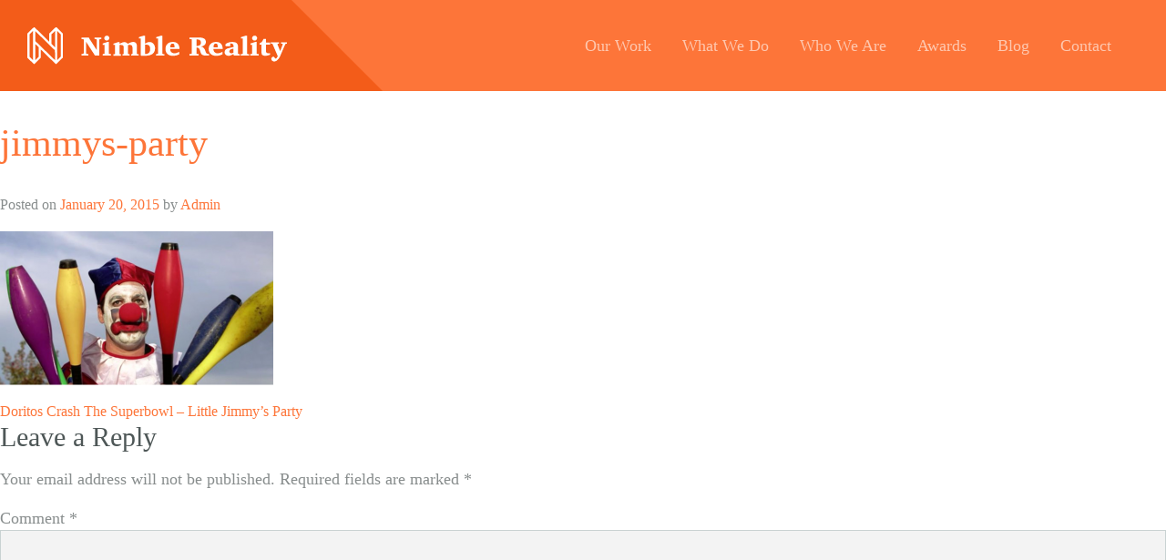

--- FILE ---
content_type: text/html; charset=UTF-8
request_url: https://nimblereality.com/work/doritos-jimmys-party/jimmys-party/
body_size: 7092
content:
<!DOCTYPE html>
<html lang="en-US">
<head>

<meta charset="UTF-8">
<meta name="viewport" content="width=device-width, initial-scale=1">

<link rel="profile" href="https://gmpg.org/xfn/11">
<link rel="pingback" href="https://nimblereality.com/xmlrpc.php">

<script src="//use.typekit.net/ebs7acf.js"></script>
<script>try{Typekit.load();}catch(e){}</script>

<!-- Pinterest Validation -->
<meta name="p:domain_verify" content="e94ea945be23540ae2dde737b43c76c4"/>

<!-- Font Awesome -->
<link rel="stylesheet" href="https://maxcdn.bootstrapcdn.com/font-awesome/4.4.0/css/font-awesome.min.css">

<meta name='robots' content='index, follow, max-image-preview:large, max-snippet:-1, max-video-preview:-1' />

	<!-- This site is optimized with the Yoast SEO plugin v19.3 - https://yoast.com/wordpress/plugins/seo/ -->
	<title>Nimble Reality | jimmys-party</title>
	<link rel="canonical" href="https://nimblereality.com/wp-content/uploads/2009/01/jimmys-party.png" />
	<meta property="og:locale" content="en_US" />
	<meta property="og:type" content="article" />
	<meta property="og:title" content="Nimble Reality | jimmys-party" />
	<meta property="og:url" content="https://nimblereality.com/wp-content/uploads/2009/01/jimmys-party.png" />
	<meta property="og:site_name" content="Nimble Reality" />
	<meta property="og:image" content="https://nimblereality.com/wp-content/uploads/2009/01/jimmys-party.png" />
	<meta property="og:image:width" content="639" />
	<meta property="og:image:height" content="361" />
	<meta property="og:image:type" content="image/png" />
	<script type="application/ld+json" class="yoast-schema-graph">{"@context":"https://schema.org","@graph":[{"@type":"WebSite","@id":"https://nimblereality.com/#website","url":"https://nimblereality.com/","name":"Nimble Reality","description":"Boutique Creative Agency NYC","potentialAction":[{"@type":"SearchAction","target":{"@type":"EntryPoint","urlTemplate":"https://nimblereality.com/?s={search_term_string}"},"query-input":"required name=search_term_string"}],"inLanguage":"en-US"},{"@type":"WebPage","@id":"https://nimblereality.com/wp-content/uploads/2009/01/jimmys-party.png","url":"https://nimblereality.com/wp-content/uploads/2009/01/jimmys-party.png","name":"Nimble Reality | jimmys-party","isPartOf":{"@id":"https://nimblereality.com/#website"},"datePublished":"2015-01-20T20:45:58+00:00","dateModified":"2015-01-20T20:45:58+00:00","breadcrumb":{"@id":"https://nimblereality.com/wp-content/uploads/2009/01/jimmys-party.png#breadcrumb"},"inLanguage":"en-US","potentialAction":[{"@type":"ReadAction","target":["https://nimblereality.com/wp-content/uploads/2009/01/jimmys-party.png"]}]},{"@type":"BreadcrumbList","@id":"https://nimblereality.com/wp-content/uploads/2009/01/jimmys-party.png#breadcrumb","itemListElement":[{"@type":"ListItem","position":1,"name":"Home","item":"https://nimblereality.com/"},{"@type":"ListItem","position":2,"name":"Doritos Crash The Superbowl &#8211; Little Jimmy&#8217;s Party","item":"https://nimblereality.com/work/doritos-jimmys-party/"},{"@type":"ListItem","position":3,"name":"jimmys-party"}]}]}</script>
	<!-- / Yoast SEO plugin. -->


<link rel='dns-prefetch' href='//ajax.googleapis.com' />
<link rel='dns-prefetch' href='//s.w.org' />
<link rel="alternate" type="application/rss+xml" title="Nimble Reality &raquo; Feed" href="https://nimblereality.com/feed/" />
<link rel="alternate" type="application/rss+xml" title="Nimble Reality &raquo; Comments Feed" href="https://nimblereality.com/comments/feed/" />
<link rel="alternate" type="application/rss+xml" title="Nimble Reality &raquo; jimmys-party Comments Feed" href="https://nimblereality.com/work/doritos-jimmys-party/jimmys-party/feed/" />
<script type="text/javascript">
window._wpemojiSettings = {"baseUrl":"https:\/\/s.w.org\/images\/core\/emoji\/14.0.0\/72x72\/","ext":".png","svgUrl":"https:\/\/s.w.org\/images\/core\/emoji\/14.0.0\/svg\/","svgExt":".svg","source":{"concatemoji":"https:\/\/nimblereality.com\/wp-includes\/js\/wp-emoji-release.min.js?ver=6.0"}};
/*! This file is auto-generated */
!function(e,a,t){var n,r,o,i=a.createElement("canvas"),p=i.getContext&&i.getContext("2d");function s(e,t){var a=String.fromCharCode,e=(p.clearRect(0,0,i.width,i.height),p.fillText(a.apply(this,e),0,0),i.toDataURL());return p.clearRect(0,0,i.width,i.height),p.fillText(a.apply(this,t),0,0),e===i.toDataURL()}function c(e){var t=a.createElement("script");t.src=e,t.defer=t.type="text/javascript",a.getElementsByTagName("head")[0].appendChild(t)}for(o=Array("flag","emoji"),t.supports={everything:!0,everythingExceptFlag:!0},r=0;r<o.length;r++)t.supports[o[r]]=function(e){if(!p||!p.fillText)return!1;switch(p.textBaseline="top",p.font="600 32px Arial",e){case"flag":return s([127987,65039,8205,9895,65039],[127987,65039,8203,9895,65039])?!1:!s([55356,56826,55356,56819],[55356,56826,8203,55356,56819])&&!s([55356,57332,56128,56423,56128,56418,56128,56421,56128,56430,56128,56423,56128,56447],[55356,57332,8203,56128,56423,8203,56128,56418,8203,56128,56421,8203,56128,56430,8203,56128,56423,8203,56128,56447]);case"emoji":return!s([129777,127995,8205,129778,127999],[129777,127995,8203,129778,127999])}return!1}(o[r]),t.supports.everything=t.supports.everything&&t.supports[o[r]],"flag"!==o[r]&&(t.supports.everythingExceptFlag=t.supports.everythingExceptFlag&&t.supports[o[r]]);t.supports.everythingExceptFlag=t.supports.everythingExceptFlag&&!t.supports.flag,t.DOMReady=!1,t.readyCallback=function(){t.DOMReady=!0},t.supports.everything||(n=function(){t.readyCallback()},a.addEventListener?(a.addEventListener("DOMContentLoaded",n,!1),e.addEventListener("load",n,!1)):(e.attachEvent("onload",n),a.attachEvent("onreadystatechange",function(){"complete"===a.readyState&&t.readyCallback()})),(e=t.source||{}).concatemoji?c(e.concatemoji):e.wpemoji&&e.twemoji&&(c(e.twemoji),c(e.wpemoji)))}(window,document,window._wpemojiSettings);
</script>
<style type="text/css">
img.wp-smiley,
img.emoji {
	display: inline !important;
	border: none !important;
	box-shadow: none !important;
	height: 1em !important;
	width: 1em !important;
	margin: 0 0.07em !important;
	vertical-align: -0.1em !important;
	background: none !important;
	padding: 0 !important;
}
</style>
	<link rel='stylesheet' id='wp-block-library-css'  href='https://nimblereality.com/wp-includes/css/dist/block-library/style.min.css?ver=6.0' type='text/css' media='all' />
<style id='global-styles-inline-css' type='text/css'>
body{--wp--preset--color--black: #000000;--wp--preset--color--cyan-bluish-gray: #abb8c3;--wp--preset--color--white: #ffffff;--wp--preset--color--pale-pink: #f78da7;--wp--preset--color--vivid-red: #cf2e2e;--wp--preset--color--luminous-vivid-orange: #ff6900;--wp--preset--color--luminous-vivid-amber: #fcb900;--wp--preset--color--light-green-cyan: #7bdcb5;--wp--preset--color--vivid-green-cyan: #00d084;--wp--preset--color--pale-cyan-blue: #8ed1fc;--wp--preset--color--vivid-cyan-blue: #0693e3;--wp--preset--color--vivid-purple: #9b51e0;--wp--preset--gradient--vivid-cyan-blue-to-vivid-purple: linear-gradient(135deg,rgba(6,147,227,1) 0%,rgb(155,81,224) 100%);--wp--preset--gradient--light-green-cyan-to-vivid-green-cyan: linear-gradient(135deg,rgb(122,220,180) 0%,rgb(0,208,130) 100%);--wp--preset--gradient--luminous-vivid-amber-to-luminous-vivid-orange: linear-gradient(135deg,rgba(252,185,0,1) 0%,rgba(255,105,0,1) 100%);--wp--preset--gradient--luminous-vivid-orange-to-vivid-red: linear-gradient(135deg,rgba(255,105,0,1) 0%,rgb(207,46,46) 100%);--wp--preset--gradient--very-light-gray-to-cyan-bluish-gray: linear-gradient(135deg,rgb(238,238,238) 0%,rgb(169,184,195) 100%);--wp--preset--gradient--cool-to-warm-spectrum: linear-gradient(135deg,rgb(74,234,220) 0%,rgb(151,120,209) 20%,rgb(207,42,186) 40%,rgb(238,44,130) 60%,rgb(251,105,98) 80%,rgb(254,248,76) 100%);--wp--preset--gradient--blush-light-purple: linear-gradient(135deg,rgb(255,206,236) 0%,rgb(152,150,240) 100%);--wp--preset--gradient--blush-bordeaux: linear-gradient(135deg,rgb(254,205,165) 0%,rgb(254,45,45) 50%,rgb(107,0,62) 100%);--wp--preset--gradient--luminous-dusk: linear-gradient(135deg,rgb(255,203,112) 0%,rgb(199,81,192) 50%,rgb(65,88,208) 100%);--wp--preset--gradient--pale-ocean: linear-gradient(135deg,rgb(255,245,203) 0%,rgb(182,227,212) 50%,rgb(51,167,181) 100%);--wp--preset--gradient--electric-grass: linear-gradient(135deg,rgb(202,248,128) 0%,rgb(113,206,126) 100%);--wp--preset--gradient--midnight: linear-gradient(135deg,rgb(2,3,129) 0%,rgb(40,116,252) 100%);--wp--preset--duotone--dark-grayscale: url('#wp-duotone-dark-grayscale');--wp--preset--duotone--grayscale: url('#wp-duotone-grayscale');--wp--preset--duotone--purple-yellow: url('#wp-duotone-purple-yellow');--wp--preset--duotone--blue-red: url('#wp-duotone-blue-red');--wp--preset--duotone--midnight: url('#wp-duotone-midnight');--wp--preset--duotone--magenta-yellow: url('#wp-duotone-magenta-yellow');--wp--preset--duotone--purple-green: url('#wp-duotone-purple-green');--wp--preset--duotone--blue-orange: url('#wp-duotone-blue-orange');--wp--preset--font-size--small: 13px;--wp--preset--font-size--medium: 20px;--wp--preset--font-size--large: 36px;--wp--preset--font-size--x-large: 42px;}.has-black-color{color: var(--wp--preset--color--black) !important;}.has-cyan-bluish-gray-color{color: var(--wp--preset--color--cyan-bluish-gray) !important;}.has-white-color{color: var(--wp--preset--color--white) !important;}.has-pale-pink-color{color: var(--wp--preset--color--pale-pink) !important;}.has-vivid-red-color{color: var(--wp--preset--color--vivid-red) !important;}.has-luminous-vivid-orange-color{color: var(--wp--preset--color--luminous-vivid-orange) !important;}.has-luminous-vivid-amber-color{color: var(--wp--preset--color--luminous-vivid-amber) !important;}.has-light-green-cyan-color{color: var(--wp--preset--color--light-green-cyan) !important;}.has-vivid-green-cyan-color{color: var(--wp--preset--color--vivid-green-cyan) !important;}.has-pale-cyan-blue-color{color: var(--wp--preset--color--pale-cyan-blue) !important;}.has-vivid-cyan-blue-color{color: var(--wp--preset--color--vivid-cyan-blue) !important;}.has-vivid-purple-color{color: var(--wp--preset--color--vivid-purple) !important;}.has-black-background-color{background-color: var(--wp--preset--color--black) !important;}.has-cyan-bluish-gray-background-color{background-color: var(--wp--preset--color--cyan-bluish-gray) !important;}.has-white-background-color{background-color: var(--wp--preset--color--white) !important;}.has-pale-pink-background-color{background-color: var(--wp--preset--color--pale-pink) !important;}.has-vivid-red-background-color{background-color: var(--wp--preset--color--vivid-red) !important;}.has-luminous-vivid-orange-background-color{background-color: var(--wp--preset--color--luminous-vivid-orange) !important;}.has-luminous-vivid-amber-background-color{background-color: var(--wp--preset--color--luminous-vivid-amber) !important;}.has-light-green-cyan-background-color{background-color: var(--wp--preset--color--light-green-cyan) !important;}.has-vivid-green-cyan-background-color{background-color: var(--wp--preset--color--vivid-green-cyan) !important;}.has-pale-cyan-blue-background-color{background-color: var(--wp--preset--color--pale-cyan-blue) !important;}.has-vivid-cyan-blue-background-color{background-color: var(--wp--preset--color--vivid-cyan-blue) !important;}.has-vivid-purple-background-color{background-color: var(--wp--preset--color--vivid-purple) !important;}.has-black-border-color{border-color: var(--wp--preset--color--black) !important;}.has-cyan-bluish-gray-border-color{border-color: var(--wp--preset--color--cyan-bluish-gray) !important;}.has-white-border-color{border-color: var(--wp--preset--color--white) !important;}.has-pale-pink-border-color{border-color: var(--wp--preset--color--pale-pink) !important;}.has-vivid-red-border-color{border-color: var(--wp--preset--color--vivid-red) !important;}.has-luminous-vivid-orange-border-color{border-color: var(--wp--preset--color--luminous-vivid-orange) !important;}.has-luminous-vivid-amber-border-color{border-color: var(--wp--preset--color--luminous-vivid-amber) !important;}.has-light-green-cyan-border-color{border-color: var(--wp--preset--color--light-green-cyan) !important;}.has-vivid-green-cyan-border-color{border-color: var(--wp--preset--color--vivid-green-cyan) !important;}.has-pale-cyan-blue-border-color{border-color: var(--wp--preset--color--pale-cyan-blue) !important;}.has-vivid-cyan-blue-border-color{border-color: var(--wp--preset--color--vivid-cyan-blue) !important;}.has-vivid-purple-border-color{border-color: var(--wp--preset--color--vivid-purple) !important;}.has-vivid-cyan-blue-to-vivid-purple-gradient-background{background: var(--wp--preset--gradient--vivid-cyan-blue-to-vivid-purple) !important;}.has-light-green-cyan-to-vivid-green-cyan-gradient-background{background: var(--wp--preset--gradient--light-green-cyan-to-vivid-green-cyan) !important;}.has-luminous-vivid-amber-to-luminous-vivid-orange-gradient-background{background: var(--wp--preset--gradient--luminous-vivid-amber-to-luminous-vivid-orange) !important;}.has-luminous-vivid-orange-to-vivid-red-gradient-background{background: var(--wp--preset--gradient--luminous-vivid-orange-to-vivid-red) !important;}.has-very-light-gray-to-cyan-bluish-gray-gradient-background{background: var(--wp--preset--gradient--very-light-gray-to-cyan-bluish-gray) !important;}.has-cool-to-warm-spectrum-gradient-background{background: var(--wp--preset--gradient--cool-to-warm-spectrum) !important;}.has-blush-light-purple-gradient-background{background: var(--wp--preset--gradient--blush-light-purple) !important;}.has-blush-bordeaux-gradient-background{background: var(--wp--preset--gradient--blush-bordeaux) !important;}.has-luminous-dusk-gradient-background{background: var(--wp--preset--gradient--luminous-dusk) !important;}.has-pale-ocean-gradient-background{background: var(--wp--preset--gradient--pale-ocean) !important;}.has-electric-grass-gradient-background{background: var(--wp--preset--gradient--electric-grass) !important;}.has-midnight-gradient-background{background: var(--wp--preset--gradient--midnight) !important;}.has-small-font-size{font-size: var(--wp--preset--font-size--small) !important;}.has-medium-font-size{font-size: var(--wp--preset--font-size--medium) !important;}.has-large-font-size{font-size: var(--wp--preset--font-size--large) !important;}.has-x-large-font-size{font-size: var(--wp--preset--font-size--x-large) !important;}
</style>
<link rel='stylesheet' id='ppress-frontend-css'  href='https://nimblereality.com/wp-content/plugins/wp-user-avatar/assets/css/frontend.min.css?ver=4.16.8' type='text/css' media='all' />
<link rel='stylesheet' id='ppress-flatpickr-css'  href='https://nimblereality.com/wp-content/plugins/wp-user-avatar/assets/flatpickr/flatpickr.min.css?ver=4.16.8' type='text/css' media='all' />
<link rel='stylesheet' id='ppress-select2-css'  href='https://nimblereality.com/wp-content/plugins/wp-user-avatar/assets/select2/select2.min.css?ver=6.0' type='text/css' media='all' />
<link rel='stylesheet' id='recent-facebook-posts-css-css'  href='https://nimblereality.com/wp-content/plugins/recent-facebook-posts/assets/css/default.min.css?ver=2.0.13' type='text/css' media='all' />
<link rel='stylesheet' id='nd-css-css'  href='https://nimblereality.com/wp-content/themes/nimble-division/style.css?ver=25' type='text/css' media='' />
<script type='text/javascript' src='https://nimblereality.com/wp-content/themes/nimble-division/js/head.js?ver=1' id='nd-head-js-js'></script>
<link rel="https://api.w.org/" href="https://nimblereality.com/wp-json/" /><link rel="alternate" type="application/json" href="https://nimblereality.com/wp-json/wp/v2/media/1588" /><link rel="EditURI" type="application/rsd+xml" title="RSD" href="https://nimblereality.com/xmlrpc.php?rsd" />
<link rel="wlwmanifest" type="application/wlwmanifest+xml" href="https://nimblereality.com/wp-includes/wlwmanifest.xml" /> 
<meta name="generator" content="WordPress 6.0" />
<link rel='shortlink' href='https://nimblereality.com/?p=1588' />
<link rel="alternate" type="application/json+oembed" href="https://nimblereality.com/wp-json/oembed/1.0/embed?url=https%3A%2F%2Fnimblereality.com%2Fwork%2Fdoritos-jimmys-party%2Fjimmys-party%2F" />
<link rel="alternate" type="text/xml+oembed" href="https://nimblereality.com/wp-json/oembed/1.0/embed?url=https%3A%2F%2Fnimblereality.com%2Fwork%2Fdoritos-jimmys-party%2Fjimmys-party%2F&#038;format=xml" />
<link rel="icon" href="https://nimblereality.com/wp-content/uploads/2015/05/cropped-ND-Twitter-Avatar-150x150.png" sizes="32x32" />
<link rel="icon" href="https://nimblereality.com/wp-content/uploads/2015/05/cropped-ND-Twitter-Avatar-300x300.png" sizes="192x192" />
<link rel="apple-touch-icon" href="https://nimblereality.com/wp-content/uploads/2015/05/cropped-ND-Twitter-Avatar-300x300.png" />
<meta name="msapplication-TileImage" content="https://nimblereality.com/wp-content/uploads/2015/05/cropped-ND-Twitter-Avatar-300x300.png" />

  <meta property="og:image" content="https://nimblereality.com/wp-content/themes/nimble-division/img/ND-FB-Share.png">

</head>

<body data-rsssl=1 class="attachment attachment-template-default single single-attachment postid-1588 attachmentid-1588 attachment-png jimmys-party">
  <!--[if lte IE 9]>
      <p class="browsehappy">You are using an <strong>outdated</strong> browser. Please <a href="http://browsehappy.com/">upgrade your browser</a> to improve your experience.</p>
  <![endif]-->


  <header class="main-header clearfix">
    <div class="logo">
      <a class="ir" href="/" onclick="ga('send', 'event', 'Navigation', 'Click', 'Logo');">Nimble Division</a>
    </div>

    <a id="expand-nav" class="hamburger" href="#">
      <div class="shackstack">Open Menu</div>
    </a>
    
    <nav class="main-nav">
      <div class="position-wrapper">
        <a href="/our-work/" onclick="ga('send', 'event', 'Navigation', 'Click', 'Header - Our Work');"><span>Our Work</span></a>
        <a href="/what-we-do/" onclick="ga('send', 'event', 'Navigation', 'Click', 'Header - What We Do');"><span>What We Do</span></a>
        <a href="/who-we-are/" onclick="ga('send', 'event', 'Navigation', 'Click', 'Header - Who We Are' );"><span>Who We Are</span></a>
        <a href="/recognition/" onclick="ga('send', 'event', 'Navigation', 'Click', 'Header - Awards' );"><span>Awards</span></a>
        <a href="/blog/" onclick="ga('send', 'event', 'Navigation', 'Click', 'Header - Blog');"><span>Blog</span></a>
        <a href="/contact/" onclick="ga('send', 'event', 'Navigation', 'Click', 'Header - Contact');"><span>Contact</span></a>
      </div>
    </nav>
  </header>

	<div id="primary" class="content-area">
		<main id="main" class="site-main" role="main">

		
			
<article id="post-1588" class="post-1588 attachment type-attachment status-inherit hentry">
	<header class="entry-header">
		<h1 class="entry-title">jimmys-party</h1>
		<div class="entry-meta">
			<span class="posted-on">Posted on <a href="https://nimblereality.com/work/doritos-jimmys-party/jimmys-party/" rel="bookmark"><time class="entry-date published updated" datetime="2015-01-20T20:45:58-05:00">January 20, 2015</time></a></span><span class="byline"> by <span class="author vcard"><a class="url fn n" href="https://nimblereality.com/author/nd-admin/">Admin</a></span></span>		</div><!-- .entry-meta -->
	</header><!-- .entry-header -->

	<div class="entry-content">
		<p class="attachment"><a href='https://nimblereality.com/wp-content/uploads/2009/01/jimmys-party.png'><img width="300" height="169" src="https://nimblereality.com/wp-content/uploads/2009/01/jimmys-party-300x169.png" class="attachment-medium size-medium" alt="" loading="lazy" srcset="https://nimblereality.com/wp-content/uploads/2009/01/jimmys-party-300x169.png 300w, https://nimblereality.com/wp-content/uploads/2009/01/jimmys-party.png 639w" sizes="(max-width: 300px) 100vw, 300px" /></a></p>
			</div><!-- .entry-content -->

	<footer class="entry-footer">
			</footer><!-- .entry-footer -->
</article><!-- #post-## -->

			
	<nav class="navigation post-navigation" aria-label="Posts">
		<h2 class="screen-reader-text">Post navigation</h2>
		<div class="nav-links"><div class="nav-previous"><a href="https://nimblereality.com/work/doritos-jimmys-party/" rel="prev">Doritos Crash The Superbowl &#8211; Little Jimmy&#8217;s Party</a></div></div>
	</nav>
			
<div id="comments" class="comments-area">

	
	
	
		<div id="respond" class="comment-respond">
		<h3 id="reply-title" class="comment-reply-title">Leave a Reply</h3><form action="https://nimblereality.com/wp-comments-post.php" method="post" id="commentform" class="comment-form" novalidate><p class="comment-notes"><span id="email-notes">Your email address will not be published.</span> <span class="required-field-message" aria-hidden="true">Required fields are marked <span class="required" aria-hidden="true">*</span></span></p><p class="comment-form-comment"><label for="comment">Comment <span class="required" aria-hidden="true">*</span></label> <textarea id="comment" name="comment" cols="45" rows="8" maxlength="65525" required></textarea></p><p class="comment-form-author"><label for="author">Name <span class="required" aria-hidden="true">*</span></label> <input id="author" name="author" type="text" value="" size="30" maxlength="245" required /></p>
<p class="comment-form-email"><label for="email">Email <span class="required" aria-hidden="true">*</span></label> <input id="email" name="email" type="email" value="" size="30" maxlength="100" aria-describedby="email-notes" required /></p>
<p class="comment-form-url"><label for="url">Website</label> <input id="url" name="url" type="url" value="" size="30" maxlength="200" /></p>
<p class="comment-form-cookies-consent"><input id="wp-comment-cookies-consent" name="wp-comment-cookies-consent" type="checkbox" value="yes" /> <label for="wp-comment-cookies-consent">Save my name, email, and website in this browser for the next time I comment.</label></p>
<p class="form-submit"><input name="submit" type="submit" id="submit" class="submit" value="Post Comment" /> <input type='hidden' name='comment_post_ID' value='1588' id='comment_post_ID' />
<input type='hidden' name='comment_parent' id='comment_parent' value='0' />
</p></form>	</div><!-- #respond -->
	
</div><!-- #comments -->

		
		</main><!-- #main -->
	</div><!-- #primary -->


<!-- Exit Intent -->
  <div class="exit-modal" id="exit-modal">
    <div class="exit-modal-body modal">
      <a class="preview-window" href="/newsletter-preview.html" target="_blank">
        <span class="preview-link">
          <!--<a href="btn-preview">--><i class="fa fa-search"></i> View Latest Newsletter<!--</a>-->
        </span>
        <img src="https://nimblereality.com/wp-content/themes/nimble-division/img/exitintent.jpg"/>
      </a>
      <div class="position-wrapper clearfix">
        <div class="exit-close">
          <a href="#" class="">Close X</a>
        </div>
        <div class="headline">
          <h1>Before you go, take a moment to sign up for our newsletter:</h1>
        </div>
        <ul class="side-list">
          <li>Insights to help improve your marketing tactics across all mediums.</li>
          <li>The latest and greatest projects churning out of the Nimble Reality office.</li>
          <li>Top stories surrounding the marketing industry.</li>
        </ul>

        <form action="/" class="newsletter-form" method="post" onsubmit="ga('send', 'event', 'form', 'submit', 'Exit Intent Newsletter Signup')">
          <p class="newsletter-status newsletter-confirm"></p>
          <input type="email" placeholder="Email Address" name="email" class="newsletter-email" />
          <div class="submit">
            <button class="btn-solid small">Sign Me Up</button>
            <img class="loading" src="https://nimblereality.com/wp-content/themes/nimble-division/img/loading.gif" alt="">
          </div>
        </form>
        <div class="disclaimer">
          <p>Already receiving a ton of email? Don’t worry, ours will only show up once every month.</p>
        </div>
      </div>
    </div>
  </div>

<a id="back-to-top" class="back-to-top" href="#">Top</a>

<footer class="main-footer footer-sitewide">

  <div class="feed insta-feed clearfix insta-sitewide">
    <ol>
        </ol>
  </div>

  <nav class="social-nav clearfix">
    <a class="linkedin" href="https://www.linkedin.com/company/nimble-division" onclick="ga('send', 'event', 'Social', 'Click', 'Footer - LinkedIn');" target="_blank"><span>LinkedIn</span></a>
    <a class="instagram" href="https://instagram.com/nimbledivision/" onclick="ga('send', 'event', 'Social', 'Click', 'Footer - Instagram');" target="_blank"><span>Instagram</span></a>
    <a class="facebook" href="http://facebook.com/nimbledivision" onclick="ga('send', 'event', 'Social', 'Click', 'Footer - Facebook');" target="_blank"><span>Facebook</span></a>
    <a class="youtube" href="https://www.youtube.com/channel/UCWpD8E4KRYNJEdFmDzoidpw" onclick="ga('send', 'event', 'Social', 'Click', 'Footer - YouTube');" target="_blank"><span>YouTube</span></a>
    <a class="twitter" href="http://twitter.com/nimbledivision" onclick="ga('send', 'event', 'Social', 'Click', 'Footer - Twitter');" target="_blank"><span>Twitter</span></a>
    <a class="dribbble" href="https://dribbble.com/nimbledivision" onclick="ga('send', 'event', 'Social', 'Click', 'Footer - Dribble');" target="_blank"><span>Dribbble</span></a>
    <a class="pinterest" href="https://www.pinterest.com/nimbledivision/" onclick="ga('send', 'event', 'Social', 'Click', 'Footer - Pinterest');" target="_blank"><span>Pinterest</span></a>
  </nav>

  <section class="footer-sitemap clearfix">
     <div class="position-wrapper two-col-content">
      <div class="left">  
        <h2>Want some Nimble Notes?</h2>
        <span>Sign up for our newsletter and stay in-the-know.</span>

          <form action="/" class="newsletter-form" method="post" onclick="ga('send', 'event', 'Forms', 'Submit', 'Footer Newsletter');">
            
            <span class="newsletter-status"></span>

            <input type="email" placeholder="Email" name="email" class="newsletter-email" />
            <div class="submit">
              <button class="btn-outline small">Sign Me Up</button>
              <img class="loading" src="https://nimblereality.com/wp-content/themes/nimble-division/img/loading2.gif" alt="">
            </div>
            
            <span class="newsletter-confirm"></span>

          </form>
        </div>
        <div class="right">
          <div class="col">
            <a href="/"                 onclick="ga('send', 'event', 'Navigation', 'Click', 'Footer - Home');">Home</a>             
            <a href="/our-work/"        onclick="ga('send', 'event', 'Navigation', 'Click', 'Footer - Our Work');">Our Work</a>     
            <a href="/what-we-do/"      onclick="ga('send', 'event', 'Navigation', 'Click', 'Footer - What We Do');">What We Do</a> 
            <a href="/who-we-are/"      onclick="ga('send', 'event', 'Navigation', 'Click', 'Footer - Who We Are');">Who We Are</a>
          </div>
          <div class="col">
            <a href="/recognition/"     onclick="ga('send', 'event', 'Navigation', 'Click', 'Footer - Recognition');">Recognition</a>
            <a href="/our-clients/"     onclick="ga('send', 'event', 'Navigation', 'Click', 'Footer - Clients');">Clients</a>
            <a href="/blog/"            onclick="ga('send', 'event', 'Navigation', 'Click', 'Footer - Blog');">Blog</a>
            <a href="/blog/#whitepaper"                 onclick="ga('send', 'event', 'Navigation', 'Click', 'Footer - Whitepaper');">White Papers</a>      
          </div>
          <div class="col">
            <a href="/contact/#!/jobs/" onclick="ga('send', 'event', 'Navigation', 'Click', 'Footer - Careers');">Careers</a>
            <a href="/creative-brief/"  onclick="ga('send', 'event', 'Navigation', 'Click', 'Footer - Creative Brief');">Creative Brief</a>
            <a href="/contact/"         onclick="ga('send', 'event', 'Navigation', 'Click', 'Footer - Contact');">Contact Us</a>
          </div>
        </div>

    </div>
  </section>

  <nav class="footer-contact">
    <div class="position-wrapper">

      <a href="/generator/" class="generator-link">
        <img class="footer-logo" src="https://nimblereality.com/wp-content/themes/nimble-division/img/ND-footer-logo.svg" alt="Nimble Reality">
      </a>
      
      <span class="footer-address"></span>
      <div class="footer-spacer"></div>
      <span class="footer-city">New York, NY</span>
      <div class="footer-spacer"></div>
      <span class="footer-phone">(212) 969-9099</span>
      <div class="footer-spacer"></div>
      <a class="footer-email" href="mailto:hello@nimbleReality.com" onclick="ga('send', 'event', 'Navigation', 'Click', 'Footer - Email');">
        hello@nimbleReality.com
      </a>
      <span class="footer-copyright">&copy;2026 Nimble Reality</span>

    </div>
  </nav>
</footer>

<script>
  (function(i,s,o,g,r,a,m){i['GoogleAnalyticsObject']=r;i[r]=i[r]||function(){
  (i[r].q=i[r].q||[]).push(arguments)},i[r].l=1*new Date();a=s.createElement(o),
  m=s.getElementsByTagName(o)[0];a.async=1;a.src=g;m.parentNode.insertBefore(a,m)
  })(window,document,'script','//www.google-analytics.com/analytics.js','ga');

  ga('create', 'UA-19090688-39', 'auto');
  ga('send', 'pageview');
</script>

<script type="text/javascript">
  var _mfq = _mfq || [];
  (function () {
    var mf = document.createElement("script"); mf.type = "text/javascript"; mf.async = true;
    mf.src = "//cdn.mouseflow.com/projects/784b5999-8630-4448-96e8-797028f288bd.js";
    document.getElementsByTagName("head")[0].appendChild(mf);
  })();
</script>

<script>
  window.fbAsyncInit = function() {
    FB.init({
      appId      : '1627204667502218',
      xfbml      : true,
      version    : 'v2.3'
    });
  };

  (function(d, s, id){
     var js, fjs = d.getElementsByTagName(s)[0];
     if (d.getElementById(id)) {return;}
     js = d.createElement(s); js.id = id;
     js.src = "//connect.facebook.net/en_US/sdk.js";
     fjs.parentNode.insertBefore(js, fjs);
   }(document, 'script', 'facebook-jssdk'));
</script>

<script type='text/javascript' src='//ajax.googleapis.com/ajax/libs/jquery/1.11.0/jquery.min.js?ver=1.11.2' id='google-jquery-js'></script>
<script type='text/javascript' src='https://nimblereality.com/wp-content/themes/nimble-division/js/all.js?ver=4' id='nd-main-js-js'></script>

</body>
</html>

<!--
Performance optimized by W3 Total Cache. Learn more: https://www.boldgrid.com/w3-total-cache/


Served from: nimblereality.com @ 2026-01-22 11:29:01 by W3 Total Cache
-->

--- FILE ---
content_type: image/svg+xml
request_url: https://nimblereality.com/wp-content/themes/nimble-division/img/footer-youtube.svg
body_size: 1602
content:
<?xml version="1.0" encoding="utf-8"?>
<!-- Generator: Adobe Illustrator 16.0.0, SVG Export Plug-In . SVG Version: 6.00 Build 0)  -->
<!DOCTYPE svg PUBLIC "-//W3C//DTD SVG 1.1//EN" "http://www.w3.org/Graphics/SVG/1.1/DTD/svg11.dtd">
<svg version="1.1" id="Layer_1" xmlns="http://www.w3.org/2000/svg" xmlns:xlink="http://www.w3.org/1999/xlink" x="0px" y="0px"
	 width="43.604px" height="105px" viewBox="364.521 138.5 43.604 105" enable-background="new 364.521 138.5 43.604 105"
	 xml:space="preserve">
<g id="youtube">
	<g>
		<path fill="#F79B84" d="M373.889,157.568h2.994v-7.889l3.495-11.179h-2.994l-1.799,7.581h-0.206l-1.901-7.581h-2.993l3.597,11.474
			v7.582h-0.192V157.568z M380.275,154.073c0,1.195,0.296,2.198,1.002,2.892c0.694,0.694,1.594,1.092,2.788,1.092
			c1.195,0,2.197-0.295,2.789-1.002c0.693-0.694,1.002-1.593,1.002-2.788v-7.286c0-1.092-0.296-1.992-1.002-2.596
			c-0.694-0.694-1.594-1.002-2.698-1.002c-1.195,0-2.197,0.295-2.892,1.002c-0.693,0.604-1.092,1.503-1.092,2.596L380.275,154.073z
			 M382.961,146.582c0-0.295,0.103-0.604,0.296-0.694c0.205-0.206,0.5-0.295,0.797-0.295c0.397,0,0.604,0.103,0.898,0.295
			c0.206,0.206,0.296,0.398,0.296,0.694v7.685c0,0.398-0.104,0.694-0.296,0.899c-0.205,0.205-0.501,0.295-0.898,0.295
			c-0.399,0-0.604-0.103-0.797-0.295c-0.206-0.206-0.296-0.501-0.296-0.899V146.582L382.961,146.582z M392.045,157.762
			c0.502,0,1.003-0.103,1.504-0.399c0.502-0.295,1.002-0.693,1.503-1.298v1.594h2.698v-14.16h-2.698v10.678
			c-0.205,0.296-0.501,0.604-0.796,0.797c-0.295,0.206-0.501,0.295-0.694,0.295c-0.192,0-0.398-0.103-0.501-0.206
			c-0.103-0.103-0.205-0.398-0.205-0.694v-10.871h-2.699v11.783c0,0.796,0.206,1.503,0.501,1.902
			C390.953,157.568,391.454,157.762,392.045,157.762z M400.732,172.14c-0.399,0-0.694,0.103-0.9,0.398
			c-0.205,0.295-0.295,0.694-0.295,1.298v1.4h2.3v-1.4c0-0.604-0.104-1.002-0.296-1.298
			C401.426,172.333,401.13,172.14,400.732,172.14z M390.953,172.14c-0.206,0-0.398,0-0.604,0.103
			c-0.206,0.103-0.398,0.206-0.501,0.398v8.777c0.205,0.206,0.397,0.398,0.604,0.501c0.205,0.103,0.398,0.206,0.604,0.206
			c0.295,0,0.604-0.103,0.693-0.295c0.205-0.206,0.205-0.501,0.205-1.002v-7.286c0-0.501-0.103-0.796-0.295-1.092
			C391.454,172.14,391.352,172.14,390.953,172.14z M407.915,166.846c0-3.393-2.788-6.194-6.284-6.194
			c-4.689-0.205-9.586-0.295-14.468-0.295c-0.297,0-0.502,0-0.797,0c-0.296,0-0.501,0-0.798,0c-4.895,0-9.778,0.103-14.468,0.295
			c-3.495,0-6.284,2.789-6.284,6.194c-0.205,2.698-0.295,5.384-0.295,8.083c0,2.698,0.103,5.384,0.295,8.083
			c0,3.392,2.789,6.193,6.284,6.193c4.689,0.206,9.586,0.295,14.468,0.295h1.389c4.896,0,9.778-0.103,14.469-0.295
			c3.495,0,6.283-2.788,6.283-6.193c0.206-2.699,0.296-5.384,0.296-8.083C408.223,172.14,408.12,169.442,407.915,166.846z
			 M373.979,184.116h-2.993v-16.268h-3.097v-2.788h9.187v2.788h-3.097V184.116z M384.567,184.116h-2.698v-1.593
			c-0.501,0.604-1.003,1.002-1.504,1.298c-0.502,0.295-1.003,0.501-1.503,0.501c-0.604,0-1.093-0.206-1.401-0.604
			c-0.295-0.398-0.501-1.002-0.501-1.902v-11.783h2.698v10.781c0,0.295,0.103,0.604,0.205,0.694
			c0.104,0.103,0.297,0.206,0.502,0.206c0.206,0,0.398-0.103,0.693-0.295c0.296-0.206,0.604-0.501,0.797-0.797v-10.678h2.699v14.173
			H384.567z M394.744,181.212c0,1.002-0.206,1.799-0.604,2.3c-0.397,0.501-1.002,0.797-1.798,0.797
			c-0.502,0-1.003-0.103-1.401-0.296c-0.398-0.206-0.797-0.501-1.092-1.002v1.092h-2.698v-19.057h2.698v6.194
			c0.397-0.398,0.693-0.797,1.092-1.002s0.797-0.295,1.195-0.295c0.796,0,1.504,0.295,1.901,0.899
			c0.398,0.604,0.693,1.503,0.693,2.596C394.744,173.438,394.744,181.212,394.744,181.212z M404.523,177.421h-5.089v2.699
			c0,0.694,0.103,1.298,0.295,1.503c0.206,0.295,0.501,0.398,0.9,0.398c0.397,0,0.693-0.103,0.898-0.398
			c0.205-0.206,0.296-0.797,0.296-1.594v-1.002h2.698v1.092c0,1.4-0.296,2.493-1.002,3.29c-0.694,0.694-1.696,1.092-2.994,1.092
			c-1.194,0-2.095-0.398-2.788-1.195c-0.694-0.797-1.003-1.799-1.003-3.2v-6.284c0-1.194,0.398-2.197,1.093-2.994
			c0.796-0.797,1.696-1.195,2.891-1.195c1.195,0,2.095,0.398,2.789,1.092c0.604,0.694,1.002,1.696,1.002,3.097L404.523,177.421
			L404.523,177.421z"/>
	</g>
</g>
<g id="youtube_1_">
	<g>
		<path fill="#FD7539" d="M373.889,211.556h2.994v-7.877l3.495-11.179h-2.994l-1.799,7.582h-0.206l-1.901-7.582h-2.993l3.597,11.474
			v7.582H373.889z M380.275,208.073c0,1.195,0.296,2.198,1.002,2.892c0.694,0.693,1.594,1.092,2.788,1.092
			c1.195,0,2.197-0.296,2.789-1.002c0.693-0.694,1.002-1.593,1.002-2.788v-7.287c0-1.092-0.296-1.991-1.002-2.596
			c-0.694-0.693-1.594-1.001-2.698-1.001c-1.195,0-2.197,0.295-2.892,1.001c-0.693,0.604-1.092,1.503-1.092,2.596L380.275,208.073z
			 M382.961,200.583c0-0.295,0.103-0.604,0.296-0.694c0.205-0.206,0.5-0.295,0.797-0.295c0.397,0,0.604,0.103,0.898,0.295
			c0.206,0.207,0.296,0.399,0.296,0.694v7.685c0,0.398-0.104,0.693-0.296,0.899c-0.205,0.205-0.501,0.296-0.898,0.296
			c-0.399,0-0.604-0.104-0.797-0.296c-0.206-0.206-0.296-0.501-0.296-0.899V200.583L382.961,200.583z M392.045,211.762
			c0.502,0,1.003-0.103,1.504-0.398c0.502-0.295,1.002-0.694,1.503-1.298v1.593h2.698v-14.173h-2.698v10.678
			c-0.205,0.295-0.501,0.604-0.796,0.796c-0.295,0.206-0.501,0.296-0.694,0.296c-0.192,0-0.398-0.104-0.501-0.206
			c-0.103-0.103-0.205-0.398-0.205-0.693v-10.884h-2.699v11.783c0,0.796,0.206,1.503,0.501,1.902
			C390.953,211.556,391.454,211.762,392.045,211.762z M400.732,226.128c-0.399,0-0.694,0.103-0.9,0.398
			c-0.205,0.295-0.295,0.694-0.295,1.298v1.401h2.3v-1.388c0-0.604-0.104-1.003-0.296-1.298
			C401.426,226.333,401.13,226.128,400.732,226.128z M390.953,226.128c-0.206,0-0.398,0-0.604,0.103
			c-0.206,0.103-0.398,0.206-0.501,0.398v8.789c0.205,0.207,0.397,0.399,0.604,0.502c0.205,0.103,0.398,0.206,0.604,0.206
			c0.295,0,0.604-0.103,0.693-0.295c0.205-0.206,0.205-0.502,0.205-1.003v-7.285c0-0.502-0.103-0.797-0.295-1.092
			C391.454,226.128,391.352,226.128,390.953,226.128z M407.915,220.847c0-3.393-2.788-6.194-6.284-6.194
			c-4.689-0.205-9.586-0.295-14.468-0.295c-0.297,0-0.502,0-0.797,0c-0.296,0-0.501,0-0.798,0c-4.895,0-9.778,0.103-14.468,0.295
			c-3.495,0-6.284,2.79-6.284,6.194c-0.205,2.698-0.295,5.384-0.295,8.083c0,2.698,0.103,5.384,0.295,8.083
			c0,3.392,2.789,6.193,6.284,6.193c4.689,0.206,9.586,0.295,14.468,0.295h1.389c4.896,0,9.778-0.103,14.469-0.295
			c3.495,0,6.283-2.788,6.283-6.193c0.206-2.699,0.296-5.384,0.296-8.083C408.223,226.128,408.12,223.442,407.915,220.847z
			 M373.979,238.117h-2.993v-16.28h-3.097v-2.789h9.187v2.789h-3.097V238.117z M384.567,238.117h-2.698v-1.594
			c-0.501,0.604-1.003,1.002-1.504,1.298c-0.502,0.296-1.003,0.501-1.503,0.501c-0.604,0-1.093-0.206-1.401-0.604
			c-0.295-0.398-0.501-1.002-0.501-1.901v-11.784h2.698v10.781c0,0.295,0.103,0.604,0.205,0.694
			c0.104,0.103,0.297,0.206,0.502,0.206c0.206,0,0.398-0.103,0.693-0.296c0.296-0.206,0.604-0.501,0.797-0.796v-10.678h2.699v14.173
			H384.567z M394.744,235.212c0,1.002-0.206,1.8-0.604,2.3c-0.397,0.501-1.002,0.797-1.798,0.797c-0.502,0-1.003-0.103-1.401-0.296
			c-0.398-0.206-0.797-0.501-1.092-1.001v1.092h-2.698v-19.056h2.698v6.193c0.397-0.398,0.693-0.797,1.092-1.003
			s0.797-0.295,1.195-0.295c0.796,0,1.504,0.295,1.901,0.899c0.398,0.604,0.693,1.503,0.693,2.596
			C394.744,227.426,394.744,235.212,394.744,235.212z M404.523,231.422h-5.089v2.699c0,0.693,0.103,1.297,0.295,1.503
			c0.206,0.295,0.501,0.398,0.9,0.398c0.397,0,0.693-0.103,0.898-0.398c0.205-0.207,0.296-0.797,0.296-1.594v-1.001h2.698v1.092
			c0,1.4-0.296,2.492-1.002,3.289c-0.694,0.694-1.696,1.092-2.994,1.092c-1.194,0-2.095-0.398-2.788-1.195
			c-0.694-0.797-1.003-1.799-1.003-3.2v-6.271c0-1.195,0.398-2.198,1.093-2.994c0.796-0.797,1.696-1.195,2.891-1.195
			c1.195,0,2.095,0.398,2.789,1.092c0.604,0.693,1.002,1.696,1.002,3.097L404.523,231.422L404.523,231.422z"/>
	</g>
</g>
</svg>
